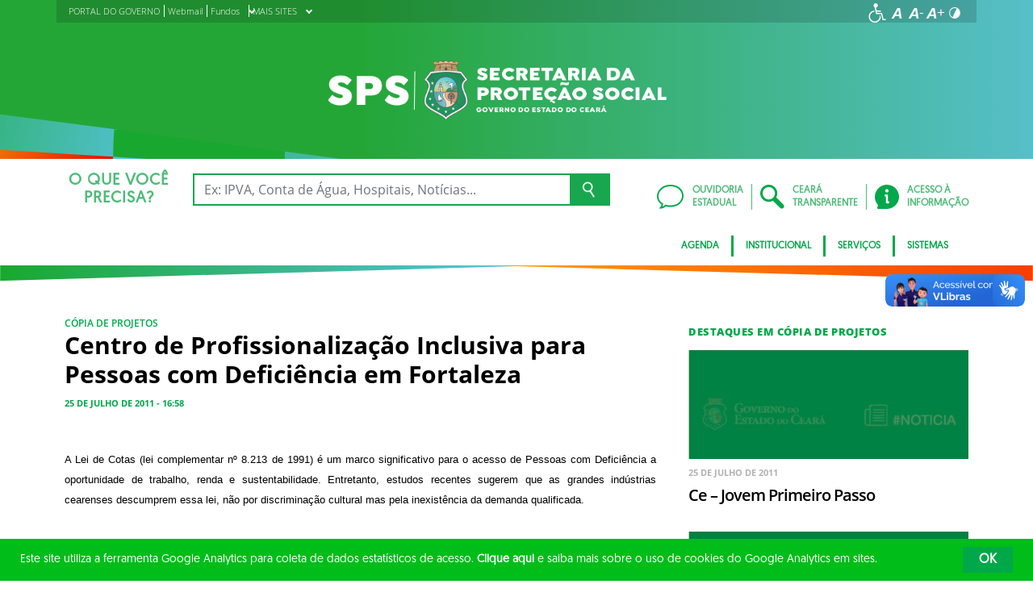

--- FILE ---
content_type: text/css; charset=utf-8
request_url: https://www.sps.ce.gov.br/wp-content/themes/ceara2017/assets/css/sitefilho.css?1697601656
body_size: 4619
content:
/*------------------------------------*  #Quebras
  \*------------------------------------*/
/*------------------------------------*  #Cores
  \*------------------------------------*/
/*------------------------------------*  #Fontes
  \*------------------------------------*/
@font-face {
  font-family: 'OpenSans-Italic';
  src: url("../fonts/OpenSans-Italic.eot") format("embedded-opentype"), url("../fonts/OpenSans-Italic.ttf") format("truetype"), url("../fonts/OpenSans-Italic.woff") format("woff");
  font-weight: normal;
  font-style: normal;
}

@font-face {
  font-family: 'OpenSans-Light';
  src: url("../fonts/OpenSans-Light.eot") format("embedded-opentype"), url("../fonts/OpenSans-Light.ttf") format("truetype"), url("../fonts/OpenSans-Light.woff") format("woff");
  font-weight: normal;
  font-style: normal;
}

@font-face {
  font-family: 'OpenSans-LightItalic';
  src: url("../fonts/OpenSans-LightItalic.eot") format("embedded-opentype"), url("../fonts/OpenSans-LightItalic.ttf") format("truetype"), url("../fonts/OpenSans-LightItalic.woff") format("woff");
  font-weight: normal;
  font-style: normal;
}

@font-face {
  font-family: 'OpenSans-Regular';
  src: url("../fonts/OpenSans-Regular.eot") format("embedded-opentype"), url("../fonts/OpenSans-Regular.ttf") format("truetype"), url("../fonts/OpenSans-Regular.woff") format("woff");
  font-weight: normal;
  font-style: normal;
}

@font-face {
  font-family: 'OpenSans-Semibold';
  src: url("../fonts/OpenSans-Semibold.eot") format("embedded-opentype"), url("../fonts/OpenSans-Semibold.ttf") format("truetype"), url("../fonts/OpenSans-Semibold.woff") format("woff");
  font-weight: normal;
  font-style: normal;
}

@font-face {
  font-family: 'OpenSans-SemiboldItalic';
  src: url("../fonts/OpenSans-SemiboldItalic.eot") format("embedded-opentype"), url("../fonts/OpenSans-SemiboldItalic.ttf") format("truetype"), url("../fonts/OpenSans-SemiboldItalic.woff") format("woff");
  font-weight: normal;
  font-style: normal;
}

@font-face {
  font-family: 'OpenSans-Bold';
  src: url("../fonts/OpenSans-Bold.eot") format("embedded-opentype"), url("../fonts/OpenSans-Bold.ttf") format("truetype"), url("../fonts/OpenSans-Bold.woff") format("woff");
  font-weight: normal;
  font-style: normal;
}

@font-face {
  font-family: 'OpenSans-BoldItalic';
  src: url("../fonts/OpenSans-BoldItalic.eot") format("embedded-opentype"), url("../fonts/OpenSans-BoldItalic.ttf") format("truetype"), url("../fonts/OpenSans-BoldItalic.woff") format("woff");
  font-weight: normal;
  font-style: normal;
}

@font-face {
  font-family: 'OpenSans-ExtraBold';
  src: url("../fonts/OpenSans-ExtraBold.eot") format("embedded-opentype"), url("../fonts/OpenSans-ExtraBold.ttf") format("truetype"), url("../fonts/OpenSans-ExtraBold.woff") format("woff");
  font-weight: normal;
  font-style: normal;
}

@font-face {
  font-family: 'OpenSans-ExtraBoldItalic';
  src: url("../fonts/OpenSans-ExtraBoldItalic.eot") format("embedded-opentype"), url("../fonts/OpenSans-ExtraBoldItalic.ttf") format("truetype"), url("../fonts/OpenSans-ExtraBoldItalic.woff") format("woff");
  font-weight: normal;
  font-style: normal;
}

/*------------------------------------*  #Tamanhos de Fontes
  \*------------------------------------*/
/*------------------------------------*  #Utilidades
  \*------------------------------------*/
/*------------------------------------*  #Mixins
  \*------------------------------------*/
/*------------------------------------*  #Quebras
  \*------------------------------------*/
/*------------------------------------*  #Cores
  \*------------------------------------*/
/*------------------------------------*  #Fontes
  \*------------------------------------*/
@font-face {
  font-family: 'OpenSans-Italic';
  src: url("../fonts/OpenSans-Italic.eot") format("embedded-opentype"), url("../fonts/OpenSans-Italic.ttf") format("truetype"), url("../fonts/OpenSans-Italic.woff") format("woff");
  font-weight: normal;
  font-style: normal;
}

@font-face {
  font-family: 'OpenSans-Light';
  src: url("../fonts/OpenSans-Light.eot") format("embedded-opentype"), url("../fonts/OpenSans-Light.ttf") format("truetype"), url("../fonts/OpenSans-Light.woff") format("woff");
  font-weight: normal;
  font-style: normal;
}

@font-face {
  font-family: 'OpenSans-LightItalic';
  src: url("../fonts/OpenSans-LightItalic.eot") format("embedded-opentype"), url("../fonts/OpenSans-LightItalic.ttf") format("truetype"), url("../fonts/OpenSans-LightItalic.woff") format("woff");
  font-weight: normal;
  font-style: normal;
}

@font-face {
  font-family: 'OpenSans-Regular';
  src: url("../fonts/OpenSans-Regular.eot") format("embedded-opentype"), url("../fonts/OpenSans-Regular.ttf") format("truetype"), url("../fonts/OpenSans-Regular.woff") format("woff");
  font-weight: normal;
  font-style: normal;
}

@font-face {
  font-family: 'OpenSans-Semibold';
  src: url("../fonts/OpenSans-Semibold.eot") format("embedded-opentype"), url("../fonts/OpenSans-Semibold.ttf") format("truetype"), url("../fonts/OpenSans-Semibold.woff") format("woff");
  font-weight: normal;
  font-style: normal;
}

@font-face {
  font-family: 'OpenSans-SemiboldItalic';
  src: url("../fonts/OpenSans-SemiboldItalic.eot") format("embedded-opentype"), url("../fonts/OpenSans-SemiboldItalic.ttf") format("truetype"), url("../fonts/OpenSans-SemiboldItalic.woff") format("woff");
  font-weight: normal;
  font-style: normal;
}

@font-face {
  font-family: 'OpenSans-Bold';
  src: url("../fonts/OpenSans-Bold.eot") format("embedded-opentype"), url("../fonts/OpenSans-Bold.ttf") format("truetype"), url("../fonts/OpenSans-Bold.woff") format("woff");
  font-weight: normal;
  font-style: normal;
}

@font-face {
  font-family: 'OpenSans-BoldItalic';
  src: url("../fonts/OpenSans-BoldItalic.eot") format("embedded-opentype"), url("../fonts/OpenSans-BoldItalic.ttf") format("truetype"), url("../fonts/OpenSans-BoldItalic.woff") format("woff");
  font-weight: normal;
  font-style: normal;
}

@font-face {
  font-family: 'OpenSans-ExtraBold';
  src: url("../fonts/OpenSans-ExtraBold.eot") format("embedded-opentype"), url("../fonts/OpenSans-ExtraBold.ttf") format("truetype"), url("../fonts/OpenSans-ExtraBold.woff") format("woff");
  font-weight: normal;
  font-style: normal;
}

@font-face {
  font-family: 'OpenSans-ExtraBoldItalic';
  src: url("../fonts/OpenSans-ExtraBoldItalic.eot") format("embedded-opentype"), url("../fonts/OpenSans-ExtraBoldItalic.ttf") format("truetype"), url("../fonts/OpenSans-ExtraBoldItalic.woff") format("woff");
  font-weight: normal;
  font-style: normal;
}

/*------------------------------------*  #Tamanhos de Fontes
  \*------------------------------------*/
/*------------------------------------*  #Utilidades
  \*------------------------------------*/
/*------------------------------------*  #Mixins
  \*------------------------------------*/
/*------------------------------------*  #HeaderPrincipal -- MOBILE
  \*------------------------------------*/

/* line 38, resources/sass/_header-sitefilho.scss */
.SinglePage .IconeSetaC, .site-filho .IconeSetaC {
  font-size: 11px !important;
}

/* line 42, resources/sass/_header-sitefilho.scss */
.SinglePage .HeaderPrincipal h1 img, .site-filho .HeaderPrincipal h1 img {
  height: 106px;
  max-width: 559px;
  margin-left: 8px;
  margin-top: 5px;
}

/* line 49, resources/sass/_header-sitefilho.scss */
.SinglePage .logo, .site-filho .logo {
  margin-top: 6px;
}

/* line 54, resources/sass/_header-sitefilho.scss */
.SinglePage .main-header, .site-filho .main-header {
  padding-bottom: 0;
}

/* line 57, resources/sass/_header-sitefilho.scss */
.SinglePage .HeaderPrincipal, .site-filho .HeaderPrincipal {
  margin-left: -25px;
  margin-right: 20px;
  margin-top: 14px;
  margin-bottom: 27px;
}

/* line 63, resources/sass/_header-sitefilho.scss */
.SinglePage .HeaderPrincipal h1, .site-filho .HeaderPrincipal h1 {
  /* Positioning */
  margin-bottom: 0;
}

@-moz-document url-prefix() {
  /* line 69, resources/sass/_header-sitefilho.scss */
  .SinglePage .MenuPages, .site-filho .MenuPages {
    margin-top: 0px;
    top: -28px;
  }
}

/* line 75, resources/sass/_header-sitefilho.scss */
.SinglePage .MenuPages, .site-filho .MenuPages {
  border-bottom: 3px solid #00a84a;
}

/* line 79, resources/sass/_header-sitefilho.scss */
.SinglePage .MenuPages ul > .menu-item a, .site-filho .MenuPages ul > .menu-item a {
  padding: 0px 10px;
}

/* line 83, resources/sass/_header-sitefilho.scss */
.SinglePage .MenuPages .current-menu-item > a, .site-filho .MenuPages .current-menu-item > a {
  text-decoration: underline;
}

/* line 87, resources/sass/_header-sitefilho.scss */
.SinglePage .MenuPages .logo, .site-filho .MenuPages .logo {
  overflow: hidden;
  margin-top: 2px;
  margin-left: 8px;
}

/* line 94, resources/sass/_header-sitefilho.scss */
.SinglePage .MenuPages .logo img, .site-filho .MenuPages .logo img {
  margin: auto;
  display: inline-block;
  height: 61px;
  margin-bottom: 4px;
}

/* line 107, resources/sass/_header-sitefilho.scss */
.SinglePage .MenuPages .Busca input, .site-filho .MenuPages .Busca input {
  float: left;
}

/* line 113, resources/sass/_header-sitefilho.scss */
.SinglePage .MenuPages .Busca label, .site-filho .MenuPages .Busca label {
  display: none;
}

/* line 117, resources/sass/_header-sitefilho.scss */
.SinglePage .MenuPages .Busca fieldset, .site-filho .MenuPages .Busca fieldset {
  margin: 13px 0;
}

/* line 121, resources/sass/_header-sitefilho.scss */
.SinglePage .MenuPages .Busca input[type="text"], .site-filho .MenuPages .Busca input[type="text"] {
  padding: 0 15px;
  height: 24px;
  width: calc( 100% - 34px);
  font-size: 1.4em;
  line-height: 24px;
  background-color: #e9e9e9;
  border: 0;
}

/* line 137, resources/sass/_header-sitefilho.scss */
.SinglePage .MenuPages .Busca .btn, .site-filho .MenuPages .Busca .btn {
  height: 24px;
  width: 30px;
  padding: 0;
  text-indent: -9999px;
  background: url("../images/busca-icon.png") center center no-repeat #00a84a;
  background-size: 28px;
}

/* line 158, resources/sass/_header-sitefilho.scss */
.SinglePage .Calendario, .site-filho .Calendario {
  padding-top: 10px;
  padding-bottom: 5px;
}

/* line 162, resources/sass/_header-sitefilho.scss */
.SinglePage .Calendario h2, .site-filho .Calendario h2 {
  margin-bottom: 0;
  letter-spacing: 0.02em;
  font: 1.6em "OpenSans-ExtraBold", Helvetica, Arial, sans-serif;
  text-transform: uppercase;
}

/* line 174, resources/sass/_header-sitefilho.scss */
.SinglePage .Calendario p, .site-filho .Calendario p {
  line-height: inherit;
}

/* line 179, resources/sass/_header-sitefilho.scss */
.SinglePage .Calendario h3, .site-filho .Calendario h3 {
  letter-spacing: 0.01em;
  font-size: 3.6em;
}

/* line 183, resources/sass/_header-sitefilho.scss */
.SinglePage .Calendario h3 b, .site-filho .Calendario h3 b {
  font-family: "OpenSans-Semibold", Helvetica, Arial, sans-serif;
}

/* line 188, resources/sass/_header-sitefilho.scss */
.SinglePage .Calendario a, .site-filho .Calendario a {
  display: inline-block;
  margin-top: 10px;
  text-transform: lowercase;
}

/* line 203, resources/sass/_header-sitefilho.scss */
.SinglePage .MenuPages .logo, .site-filho .MenuPages .logo {
  margin-top: 6px;
}

/* line 208, resources/sass/_header-sitefilho.scss */
.SinglePage .menu-item-25837 .sub-menu li:first-child {
  margin-left: -500px;
}

/* line 211, resources/sass/_header-sitefilho.scss */
.SinglePage .menu-item-25843 .sub-menu li:first-child {
  margin-left: -300px;
}

/* line 214, resources/sass/_header-sitefilho.scss */
.SinglePage .menu-item-25865 .sub-menu li:first-child {
  margin-left: -104px;
}

/* line 217, resources/sass/_header-sitefilho.scss */
.SinglePage .menu-item-25864 .sub-menu li:first-child {
  margin-left: 122px;
}

/* line 221, resources/sass/_header-sitefilho.scss */
.SinglePage .menu-item-25882 .sub-menu li:first-child {
  margin-left: 323px;
}

/* line 225, resources/sass/_header-sitefilho.scss */
.SinglePage .-whitebg .MenuPages {
  -webkit-box-shadow: 0 !important;
          box-shadow: 0 !important;
}

/* line 228, resources/sass/_header-sitefilho.scss */
.SinglePage .main-header {
  padding-bottom: 40px;
}

/* line 232, resources/sass/_header-sitefilho.scss */
.SinglePage .MenuPages {
  border-bottom: 0;
}

/* line 234, resources/sass/_header-sitefilho.scss */
.SinglePage .MenuPages .sub-menu {
  top: 73px !important;
}

/* line 239, resources/sass/_header-sitefilho.scss */
.SinglePage .MenuPages .Busca fieldset {
  margin: 27px 0 0 0;
}

/* line 248, resources/sass/_header-sitefilho.scss */
.single-post.site-filho .MenuPages .logo {
  margin-top: 6px;
}

/* line 257, resources/sass/_header-sitefilho.scss */
.single-post .MenuPages {
  -webkit-box-shadow: 0 0px 25px 0px rgba(0, 0, 0, 0.5) !important;
          box-shadow: 0 0px 25px 0px rgba(0, 0, 0, 0.5) !important;
  margin-top: -40px !important;
}

/* line 263, resources/sass/_header-sitefilho.scss */
.single-post.-fixed-menu .MenuPages {
  margin-top: -28px !important;
}

@-moz-document url-prefix() {
  /* line 270, resources/sass/_header-sitefilho.scss */
  .single-post.-fixed-menu .MenuPages {
    margin-top: 0 !important;
  }
  /* line 274, resources/sass/_header-sitefilho.scss */
  .-fixed-menu .main-header + nav {
    position: fixed;
    top: 55px;
    left: 0;
    right: 0;
    z-index: 9;
  }
  /* line 282, resources/sass/_header-sitefilho.scss */
  .SinglePage .main-header {
    padding-bottom: 30px;
  }
  /* line 288, resources/sass/_header-sitefilho.scss */
  .single-post .MenuPages {
    margin-top: 0 !important;
  }
}

/* line 296, resources/sass/_header-sitefilho.scss */
.site-filho .MenuPages > .tl-9.-padfix {
  position: absolute;
  width: 100%;
}

/* line 10, resources/sass/_layout-sitefilho.scss */
.site-filho .economia-regiao .lista li > a {
  color: #fff;
}

/* line 18, resources/sass/_layout-sitefilho.scss */
.site-filho article aside .UmaNoticia .subtitulo.data {
  margin: 10px 0;
}

/* line 23, resources/sass/_layout-sitefilho.scss */
.site-filho .destacado {
  /* Positioning */
  position: relative;
  /* Box-model */
  padding: 0 0 2px 14px;
  /* Visual */
  border-left: 4px solid #00a84a;
  display: -webkit-box;
  display: -ms-flexbox;
  display: flex;
  -webkit-box-align: end;
      -ms-flex-align: end;
          align-items: flex-end;
  width: 100%;
}

/* line 33, resources/sass/_layout-sitefilho.scss */
.site-filho .destacado .categoria {
  /* Positioning */
  position: absolute;
  top: 0;
  left: 15px;
  /* Typography */
  font-size: 1.2em;
  line-height: 1em;
  color: #00a84a;
  text-transform: uppercase;
  font-family: "OpenSans-Semibold", Helvetica, Arial, sans-serif;
}

/* line 45, resources/sass/_layout-sitefilho.scss */
.site-filho .destacado .categoria + h1,
.site-filho .destacado .categoria + h2,
.site-filho .destacado .categoria + h3,
.site-filho .destacado .categoria + h4,
.site-filho .destacado .categoria + a {
  padding-top: 15px;
}

/* line 54, resources/sass/_layout-sitefilho.scss */
.site-filho .destacado .categoria + a {
  display: block;
}

/* line 58, resources/sass/_layout-sitefilho.scss */
.site-filho .destacado.-temSubTitulo {
  margin-top: 30px;
  /*&::before{
              content:'';
              width: 4px;
              height: 69px;
              background-color: #00a84a;
          }*/
}

/* line 67, resources/sass/_layout-sitefilho.scss */
.site-filho .destacado.-temSubTitulo .subtitulo {
  position: absolute;
  top: -25px;
  line-height: 15px;
}

/* line 74, resources/sass/_layout-sitefilho.scss */
.site-filho .destacado .-bold {
  font-family: "OpenSans-Semibold", Helvetica, Arial, sans-serif;
  letter-spacing: 0.001em;
}

/* line 79, resources/sass/_layout-sitefilho.scss */
.site-filho .destacado > a {
  font-size: inherit;
}

/* line 81, resources/sass/_layout-sitefilho.scss */
.site-filho .destacado > a h2 {
  font-size: 3em;
}

/* line 85, resources/sass/_layout-sitefilho.scss */
.site-filho .destacado > a h3 {
  font: 2em "OpenSans-Regular", Helvetica, Arial, sans-serif;
  letter-spacing: 0.001em;
}

/* line 93, resources/sass/_layout-sitefilho.scss */
.site-filho .HasSidebar {
  padding-right: 15px;
  padding-bottom: 40px;
}

/* line 98, resources/sass/_layout-sitefilho.scss */
.site-filho .texto-institucional .destacado {
  position: relative;
  padding: 0 0 2px 8px;
  background: url(http://www.gabgov.ce.gov.br/wp-content/uploads/sites/2/2017/08/borda-destaque.jpg) no-repeat 0 4px;
  border: none !important;
}

/* line 105, resources/sass/_layout-sitefilho.scss */
.site-filho .listagem-servidores .grid-servidores .item {
  display: block;
  width: calc(20% - 60px);
  margin: 0 29px;
  margin-bottom: 20px;
  float: left;
}

/* line 112, resources/sass/_layout-sitefilho.scss */
.site-filho .listagem-servidores .grid-servidores .item figcaption p {
  line-height: 1.5em;
  margin-bottom: 5px;
  border-bottom: 1px solid #ccc;
  height: 43px;
  text-transform: uppercase;
  font-size: 1.2em;
  font-family: "OpenSans-Bold", Helvetica, Arial, sans-serif;
}

/* line 122, resources/sass/_layout-sitefilho.scss */
.site-filho .destacado > .baixar {
  background: #fff url(../images/card-informativo/icon-pdf.png) left 10px center no-repeat;
  padding: 8px 10px 8px 33px;
  font-size: 13px;
  text-transform: uppercase;
  font-family: "OpenSans-Regular", Helvetica, Arial, sans-serif;
  color: #00a84a;
  margin: 0 0 0 34px;
  background-size: 15px;
}

/* line 134, resources/sass/_layout-sitefilho.scss */
.site-filho .ListagemManchetes hr {
  margin: 14px 0;
}

/* line 137, resources/sass/_layout-sitefilho.scss */
.site-filho .ListagemManchetes .Side {
  padding-top: 27px;
}

/* line 143, resources/sass/_layout-sitefilho.scss */
.site-filho .Informativo ul {
  list-style: disc;
  font-family: "OpenSans-Light", Helvetica, Arial, sans-serif;
  font-size: 14px;
  line-height: 1.4em;
  margin: 0 0 0 20px;
}

/* line 151, resources/sass/_layout-sitefilho.scss */
.site-filho #destaque1 figcaption {
  margin-bottom: 15px;
}

/* line 157, resources/sass/_layout-sitefilho.scss */
.site-filho .DiarioOficialBox p {
  line-height: 1.6em;
}

/* line 160, resources/sass/_layout-sitefilho.scss */
.site-filho .DiarioOficialCard {
  /* Positioning */
  position: relative;
  margin-bottom: 15px;
  /* Visual */
  background-color: #fff;
  color: #485156;
  padding: 0;
}

/* line 169, resources/sass/_layout-sitefilho.scss */
.site-filho .DiarioOficialCard > a {
  color: #485156 !important;
}

/* line 173, resources/sass/_layout-sitefilho.scss */
.site-filho .DiarioOficialCard .Card {
  padding: 15px 0 0 15px;
}

/* line 177, resources/sass/_layout-sitefilho.scss */
.site-filho .DiarioOficialCard .Card.Informativo {
  border-left: none;
  padding: 15px 15px 0px 0px;
}

/* line 190, resources/sass/_layout-sitefilho.scss */
.site-filho .DiarioOficialCard .lateral {
  display: table;
  min-height: 40px;
}

/* line 193, resources/sass/_layout-sitefilho.scss */
.site-filho .DiarioOficialCard .lateral p {
  display: table-cell;
  vertical-align: middle;
  font: 1.5em "OpenSans-Semibold", Helvetica, Arial, sans-serif;
  position: relative;
  z-index: 2;
}

/* line 203, resources/sass/_layout-sitefilho.scss */
.site-filho .DiarioOficialCard .principal p {
  font: 1.2em "OpenSans-Light", Helvetica, Arial, sans-serif !important;
  position: relative;
  z-index: 2;
}

/* line 209, resources/sass/_layout-sitefilho.scss */
.site-filho .DiarioOficialCard .principal a, .site-filho .DiarioOficialCard .principal span {
  color: #00a84a;
}

/* line 212, resources/sass/_layout-sitefilho.scss */
.site-filho .DiarioOficialCard .principal a b, .site-filho .DiarioOficialCard .principal span b {
  font-family: "OpenSans-Bold", Helvetica, Arial, sans-serif;
}

/* line 223, resources/sass/_layout-sitefilho.scss */
.site-filho .DiarioOficialCard:after {
  /* Positioning */
  position: absolute;
  top: 0;
  bottom: 0;
  left: 0;
  /* Box-model */
  display: block;
  width: 6px;
  /* Visual */
  z-index: 1;
  background-color: #00a84a;
  /* Misc */
  content: '';
  -webkit-transition: width 0.3s ease-in-out;
  transition: width 0.3s ease-in-out;
}

/* line 240, resources/sass/_layout-sitefilho.scss */
.site-filho .DiarioOficialCard:hover:after {
  /* Box-model */
  width: 100%;
  /* Misc */
  -webkit-transition: width 0.6s ease-in-out;
  transition: width 0.6s ease-in-out;
}

/* line 247, resources/sass/_layout-sitefilho.scss */
.site-filho .DiarioOficialCard:hover p {
  /* Typography */
  color: #fff !important;
  /* Misc */
  -webkit-transition: color 0.2s ease-in-out;
  transition: color 0.2s ease-in-out;
}

/* line 253, resources/sass/_layout-sitefilho.scss */
.site-filho .DiarioOficialCard .principal:hover {
  border-left: 1px solid #fff !important;
  z-index: 3;
  position: relative;
}

/* line 271, resources/sass/_layout-sitefilho.scss */
.site-filho .MenuPages {
  border-bottom: 3px solid #00a84a;
}

/* line 274, resources/sass/_layout-sitefilho.scss */
.site-filho .MenuPages .sub-menu {
  top: 52px;
}

/* line 279, resources/sass/_layout-sitefilho.scss */
.site-filho .agenda-secretario {
  width: 170px;
  float: right;
  text-align: right;
  padding-top: 15px;
  line-height: 0;
  font-family: "OpenSans-Bold", Helvetica, Arial, sans-serif;
}

/* line 287, resources/sass/_layout-sitefilho.scss */
.site-filho .agenda-secretario span {
  color: #00a84a;
  font-size: 1.1em;
  text-transform: uppercase;
}

/* line 292, resources/sass/_layout-sitefilho.scss */
.site-filho .agenda-secretario p {
  font-size: 1.3em;
}

/* line 301, resources/sass/_layout-sitefilho.scss */
.SinglePage .SistemasExternos {
  color: #485156;
  margin: 30px 0 0 0;
}

/* line 304, resources/sass/_layout-sitefilho.scss */
.SinglePage .SistemasExternos table {
  border-collapse: collapse;
}

/* line 306, resources/sass/_layout-sitefilho.scss */
.SinglePage .SistemasExternos table thead {
  background-color: #00a84a;
  color: #fff;
  font-size: 12px;
  font-family: "OpenSans-Bold", Helvetica, Arial, sans-serif;
  text-transform: uppercase;
  text-align: left;
  border: 6px solid #00a84a;
}

/* line 314, resources/sass/_layout-sitefilho.scss */
.SinglePage .SistemasExternos table thead th {
  border-left: 1px #f2a990 solid;
  padding-left: 10px;
}

/* line 318, resources/sass/_layout-sitefilho.scss */
.SinglePage .SistemasExternos table thead tr {
  padding-left: 12px;
}

/* line 323, resources/sass/_layout-sitefilho.scss */
.SinglePage .SistemasExternos table tbody td a {
  text-decoration: none;
  font-size: 13px;
  color: #000 !important;
}

/* line 327, resources/sass/_layout-sitefilho.scss */
.SinglePage .SistemasExternos table tbody td a:hover {
  color: #00a84a !important;
}

/* line 331, resources/sass/_layout-sitefilho.scss */
.SinglePage .SistemasExternos table tbody td.laranja {
  border-left: 6px solid #00a84a;
  padding: 0 0 0 10px;
  font-family: "OpenSans-Bold", Helvetica, Arial, sans-serif;
  line-height: 0;
}

/* line 339, resources/sass/_layout-sitefilho.scss */
.SinglePage .SistemasExternos table tbody td.laranja span {
  font-size: 16px;
  text-transform: uppercase;
  font-family: "OpenSans-Bold", Helvetica, Arial, sans-serif;
  display: block;
  margin: 0 0 8px 0;
  line-height: 20px;
}

/* line 348, resources/sass/_layout-sitefilho.scss */
.SinglePage .SistemasExternos table tbody tr {
  background: #fff;
  border-bottom: 10px solid #e9e9e9;
}

/* line 352, resources/sass/_layout-sitefilho.scss */
.SinglePage .SistemasExternos table tbody td div {
  border-left: 1px solid #ddd;
  margin: 10px 2px;
  min-height: 60px;
  padding: 4px 0 0 10px;
  line-height: 1.4em;
  display: -webkit-inline-box;
  vertical-align: middle;
  font-family: "OpenSans-Light", Helvetica, Arial, sans-serif;
  font-size: 13px;
}

/* line 364, resources/sass/_layout-sitefilho.scss */
.SinglePage .SistemasExternos table tbody:before {
  line-height: 1em;
  content: "_";
  color: transparent;
  display: block;
}

/* line 372, resources/sass/_layout-sitefilho.scss */
.SinglePage .SistemasExternos .Card {
  padding: 15px 0 0 15px;
}

/* line 376, resources/sass/_layout-sitefilho.scss */
.SinglePage .SistemasExternos .Card.Informativo {
  padding: 15px 0 0 0;
  height: 80px;
}

/* line 381, resources/sass/_layout-sitefilho.scss */
.SinglePage .SistemasExternos .Card.Informativo .lateral p, .SinglePage .SistemasExternos .Card.Informativo .lateral h4 {
  display: block;
}

/* line 385, resources/sass/_layout-sitefilho.scss */
.SinglePage .SistemasExternos .Card.Informativo .principal {
  margin: 0;
  padding: 0 20px;
  border-left: 1px solid #b2b2b2;
  height: 52px;
}

/* line 397, resources/sass/_layout-sitefilho.scss */
.site-filho.SinglePage .destacado {
  display: inherit;
  position: relative;
  padding: 0 0 2px 14px;
  border-left: 4px solid #00a84a;
}

/* line 407, resources/sass/_layout-sitefilho.scss */
.site-filho.SinglePage .wrapper.container > div > p a {
  color: #00a84a;
}

/* line 411, resources/sass/_layout-sitefilho.scss */
.site-filho.SinglePage .wrapper.container > div > a {
  color: #00a84a;
}

/**
 * Ajustes de responsivo na busca no site filho
 */

/**
 *
 */

/* line 674, resources/sass/_layout-sitefilho.scss */
.BgVerdeGrad .ListaDecorada li a, .BgVerdeGrad2 .ListaDecorada li a, .BgVerdeGrad3 .ListaDecorada li a {
  color: #fff !important;
}
@media (max-width: 767px) {
  /* line 12, resources/sass/_header-sitefilho.scss */
  .HeaderSlider .Slider .slick-dots {
    height: 20px;
    text-align: center;
    left: 0;
    right: 0;
    bottom: 0;
    background-color: #004f28;
  }
}
@media (max-width: 1024px) {
  /* line 24, resources/sass/_header-sitefilho.scss */
  .HeaderPrincipal h1 img {
    width: 100% !important;
    display: inline-block;
    height: auto !important;
    margin-left: 20px !important;
  }
}
@media only screen and (max-width: 959px) {
  /* line 183, resources/sass/_layout-sitefilho.scss */
  .site-filho .DiarioOficialCard .Card.Informativo .principal {
    padding-left: 20px;
  }
}
@media (max-width: 960px) {
  /* line 202, resources/sass/_layout-sitefilho.scss */
  .site-filho .DiarioOficialCard .principal {
    padding-right: 70px;
  }
}
@media (min-width: 960px) {
  /* line 260, resources/sass/_layout-sitefilho.scss */
  .site-filho .DiarioOficialCard .lateral + .principal {
    margin-left: 20px;
    padding-left: 20px;
    border-left: 1px solid #b2b2b2;
    width: calc(80% - 80px);
    float: right;
  }
}
@media only screen and (max-width: 1024px) {
  /* line 426, resources/sass/_layout-sitefilho.scss */
  .site-filho .HeaderPrincipal.tl-8 {
    width: 100%;
    margin-left: auto;
    margin-right: auto;
    margin-bottom: 0px;
  }
  /* line 433, resources/sass/_layout-sitefilho.scss */
  .site-filho .tl-4--Busca {
    width: 70%;
    margin-left: auto;
    margin-right: auto;
    margin-bottom: 40px;
    float: none;
    clear: both;
  }
  /* line 441, resources/sass/_layout-sitefilho.scss */
  .site-filho .tl-4--Busca .Busca--header {
    top: 0px;
  }
  /* line 443, resources/sass/_layout-sitefilho.scss */
  .site-filho .tl-4--Busca .Busca--header form {
    clear: both;
  }
  /* line 446, resources/sass/_layout-sitefilho.scss */
  .site-filho .tl-4--Busca .Busca--header input {
    height: 42px;
  }
  /* line 449, resources/sass/_layout-sitefilho.scss */
  .site-filho .tl-4--Busca .Busca--header input.btn {
    top: -1px;
  }
}
@media only screen and (min-width: 767px) and (max-width: 1024px) {
  /* line 462, resources/sass/_layout-sitefilho.scss */
  .site-filho .Busca--header .menu-acesso-r {
    -webkit-box-align: center;
        -ms-flex-align: center;
            align-items: center;
    width: 98.3%;
  }
  /* line 467, resources/sass/_layout-sitefilho.scss */
  .site-filho .Busca--header .menu-acesso-r__item {
    border-right: solid 1px #00a84a;
    padding: 0px;
    -webkit-box-flex: 30%;
        -ms-flex: 30%;
            flex: 30%;
  }
  /* line 471, resources/sass/_layout-sitefilho.scss */
  .site-filho .Busca--header .menu-acesso-r__item:last-child {
    border: none;
  }
  /* line 475, resources/sass/_layout-sitefilho.scss */
  .site-filho .Busca--header .menu-acesso-r__link {
    -webkit-box-align: center;
        -ms-flex-align: center;
            align-items: center;
  }
  /* line 477, resources/sass/_layout-sitefilho.scss */
  .site-filho .Busca--header .menu-acesso-r__link::after {
    display: none;
  }
}
@media only screen and (min-width: 768px) and (max-width: 1024px) {
  /* line 496, resources/sass/_layout-sitefilho.scss */
  .site-filho .Busca--header .menu-acesso-r__item .menu-image-title {
    right: 20px;
    margin: auto;
  }
  /* line 501, resources/sass/_layout-sitefilho.scss */
  .site-filho .Busca--header .menu-acesso-r__link {
    padding-left: 30px;
  }
}
@media only screen and (min-width: 768px) and (max-width: 960px) {
  /* line 518, resources/sass/_layout-sitefilho.scss */
  .site-filho .Busca--header .menu-acesso-r__item .menu-image-title {
    right: 0px;
  }
}
@media only screen and (max-width: 767px) {
  /* line 530, resources/sass/_layout-sitefilho.scss */
  .site-filho .tl-4--Busca {
    width: 100%;
  }
  /* line 534, resources/sass/_layout-sitefilho.scss */
  .site-filho .tl-4--Busca .Busca--header form {
    -webkit-box-shadow: 0px 5px 14px rgba(0, 0, 0, 0.6);
            box-shadow: 0px 5px 14px rgba(0, 0, 0, 0.6);
  }
  /* line 537, resources/sass/_layout-sitefilho.scss */
  .site-filho .tl-4--Busca .Busca--header fieldset {
    width: 100%;
    position: relative;
  }
  /* line 541, resources/sass/_layout-sitefilho.scss */
  .site-filho .tl-4--Busca .Busca--header input[type='text'] {
    width: 100%;
  }
  /* line 544, resources/sass/_layout-sitefilho.scss */
  .site-filho .tl-4--Busca .Busca--header input.btn {
    top: 0px;
    position: absolute;
    right: 0px;
  }
  /* line 549, resources/sass/_layout-sitefilho.scss */
  .site-filho .tl-4--Busca .Busca--header .menu-acesso-r {
    -webkit-box-align: center;
        -ms-flex-align: center;
            align-items: center;
    -webkit-box-orient: horizontal;
    -webkit-box-direction: normal;
        -ms-flex-direction: row;
            flex-direction: row;
    -ms-flex-wrap: nowrap;
        flex-wrap: nowrap;
    width: 80%;
    margin: auto;
  }
  /* line 556, resources/sass/_layout-sitefilho.scss */
  .site-filho .tl-4--Busca .Busca--header .menu-acesso-r__item {
    -webkit-box-flex: 33.3333%;
        -ms-flex: 33.3333%;
            flex: 33.3333%;
    padding-left: 0px !important;
  }
  /* line 559, resources/sass/_layout-sitefilho.scss */
  .site-filho .tl-4--Busca .Busca--header .menu-acesso-r__item:first-child {
    -webkit-box-flex: 33.3333%;
        -ms-flex: 33.3333%;
            flex: 33.3333%;
  }
  /* line 563, resources/sass/_layout-sitefilho.scss */
  .site-filho .tl-4--Busca .Busca--header .menu-acesso-r__item img {
    width: 20px;
    height: 17px;
    left: 17px;
  }
  /* line 571, resources/sass/_layout-sitefilho.scss */
  .site-filho .tl-4--Busca .Busca--header .menu-acesso-r__link {
    -webkit-box-align: center;
        -ms-flex-align: center;
            align-items: center;
    font: 1.1em "OpenSans-Semibold", Helvetica, Arial, sans-serif;
  }
  /* line 574, resources/sass/_layout-sitefilho.scss */
  .site-filho .tl-4--Busca .Busca--header .menu-acesso-r__link span.menu-image-title {
    margin: auto;
    text-align: center;
  }
  /* line 578, resources/sass/_layout-sitefilho.scss */
  .site-filho .tl-4--Busca .Busca--header .menu-acesso-r__link::after {
    top: 0px;
  }
}
@media only screen and (max-width: 600px) {
  /* line 592, resources/sass/_layout-sitefilho.scss */
  .site-filho .tl-4--Busca .menu-acesso-r {
    width: 100% !important;
  }
  /* line 595, resources/sass/_layout-sitefilho.scss */
  .site-filho .tl-4--Busca span.menu-image-title {
    font-size: 8px;
  }
}
@media only screen and (max-width: 480px) {
  /* line 610, resources/sass/_layout-sitefilho.scss */
  .site-filho .tl-4--Busca .menu-acesso-r__link {
    display: block;
  }
  /* line 612, resources/sass/_layout-sitefilho.scss */
  .site-filho .tl-4--Busca .menu-acesso-r__link::after {
    height: 100%;
  }
  /* line 616, resources/sass/_layout-sitefilho.scss */
  .site-filho .tl-4--Busca .menu-acesso-r__link img {
    left: 0px !important;
    margin: auto;
    display: block;
  }
  /* line 621, resources/sass/_layout-sitefilho.scss */
  .site-filho .tl-4--Busca .menu-acesso-r__link .menu-image-title {
    display: block;
    margin: auto;
  }
}
@media only screen and (max-width: 400px) {
  /* line 638, resources/sass/_layout-sitefilho.scss */
  .site-filho .tl-4--Busca .menu-acesso-r__item {
    border-right: solid 1px #00a84a;
  }
  /* line 640, resources/sass/_layout-sitefilho.scss */
  .site-filho .tl-4--Busca .menu-acesso-r__item:last-child {
    border-right: none;
  }
  /* line 644, resources/sass/_layout-sitefilho.scss */
  .site-filho .tl-4--Busca .menu-acesso-r__link {
    margin: auto;
    width: 85px;
  }
  /* line 647, resources/sass/_layout-sitefilho.scss */
  .site-filho .tl-4--Busca .menu-acesso-r__link::after {
    display: none;
  }
}
@media only screen and (max-width: 320px) {
  /* line 662, resources/sass/_layout-sitefilho.scss */
  .site-filho .tl-4--Busca .menu-acesso-r {
    position: relative;
    left: -12px;
  }
}


--- FILE ---
content_type: application/javascript; charset=utf-8
request_url: https://www.sps.ce.gov.br/wp-content/themes/ceara2017/Keyboard-master/js/jquery.keyboard.extension-typing.js?1697601668
body_size: 3804
content:
/*! jQuery UI Virtual Keyboard Typing Simulator v1.10.2 *//*
 * for Keyboard v1.18+ only (1/10/2016)
 *
 * By Rob Garrison (aka Mottie & Fudgey)
 * Licensed under the MIT License
 *
 * Use this extension with the Virtual Keyboard to simulate
 * typing for tutorials or whatever else use you can find
 *
 * Requires:
 *  jQuery
 *  Keyboard plugin : https://github.com/Mottie/Keyboard
 *
 * Setup:
 *  $('.ui-keyboard-input')
 *   .keyboard(options)
 *   .addTyping(typing-options);
 *
 *  // or if targeting a specific keyboard
 *  $('#keyboard1')
 *   .keyboard(options)
 *   .addTyping(typing-options);
 *
 * Basic Usage:
 *  // To disable manual typing on the virtual keyboard, just set "showTyping" option to false
 *  $('#keyboard-input').keyboard(options).addTyping({ showTyping: false });
 *
 *  // Change the default typing delay (time the virtual keyboard highlights the manually typed key) - default = 250 milliseconds
 *  $('#keyboard-input').keyboard(options).addTyping({ delay: 500 });
 *
 *  // get keyboard object, open it, then start typing simulation
 *  $('#keyboard-input').getkeyboard().reveal().typeIn('Hello World', 700);
 *
 *  // get keyboard object, open it, type in "This is a test" with 700ms delay between types, then accept & close the keyboard
 *  $('#keyboard-input').getkeyboard().reveal().typeIn('This is a test', 700, function(){ $('#keyboard-input').getkeyboard().close(true); });
 */

// EXAMPLES:
// $('#inter').getkeyboard().reveal().typeIn('\tHello \b\n\tWorld', 500);
// $('#meta').getkeyboard().reveal().typeIn('abCDd11123\u2648\u2649\u264A\u264B', 700, function(){ alert('all done!'); });
/*jshint browser:true, jquery:true, unused:false */
/*global require:false, define:false, module:false */
;(function(factory) {
	if (typeof define === 'function' && define.amd) {
		define(['jquery'], factory);
	} else if (typeof module === 'object' && typeof module.exports === 'object') {
		module.exports = factory(require('jquery'));
	} else {
		factory(jQuery);
	}
}(function($) {
	$.fn.addTyping = function(options){
		//Set the default values, use comma to separate the settings, example:
		var defaults = {
			showTyping : true,
			lockTypeIn : false,
			delay      : 250
		},
		$keyboard = $.keyboard;
		return this.each(function(){
			// make sure a keyboard is attached
			var o, base = $(this).data('keyboard');
			if (!base) { return; }

			// variables
			o = base.typing_options = $.extend({}, defaults, options);
			base.typing_keymap = {
				' '   : 'space',
				'"'   : '34',
				"'"   : '39',
				'&nbsp;' : 'space',
				'\b'  : 'bksp', // delete character to the left
				'{b}' : 'bksp',
				'{d}' : 'del',  // delete character to the right
				'{l}' : 'left', // move caret left
				'{r}' : 'right', // move caret right
				'\n'  : 'enter',
				'\r'  : 'enter',
				'{e}' : 'enter',
				'\t'  : 'tab',
				'{t}' : 'tab'
			};
			base.typing_xref = {
				8  : 'bksp',
				9  : 'tab',
				13 : 'enter',
				32 : 'space',
				37 : 'left',
				39 : 'right',
				46 : 'del'
			};
			base.typing_event = false;
			base.typing_namespace = base.namespace + 'typing';
			base.extensionNamespace.push( base.typing_namespace );
			// save lockInput setting
			o.savedLockInput = base.options.lockInput;

			base.typing_setup = function(){
				var kbevents = $keyboard.events,
					namespace = base.typing_namespace;
				base.$el
					.unbind( namespace )
					.bind([ kbevents.kbHidden, kbevents.kbInactive, '' ].join( namespace + ' ' ), function(e){
						base.typing_reset();
					})
					.bind( $keyboard.events.kbBeforeVisible + namespace, function(){
						base.typing_setup();
					});
				base.$allKeys
					.unbind( namespace )
					.bind('mousedown' + namespace, function(){
						base.typing_reset();
					});
				base.$preview
				.unbind( namespace )
				.bind('keyup' + namespace, function(e){
					if (o.init && o.lockTypeIn) { return false; }
					if (e.which >= 37 && e.which <=40) { return; } // ignore arrow keys
					if (e.which === 16) { base.shiftActive = false; }
					if (e.which === 18) { base.altActive = false; }
					if (e.which === 16 || e.which === 18) {
						base.showSet();
						// Alt key will shift focus to the menu - doesn't work in Windows
						setTimeout(function(){ base.$preview.focus(); }, 200);
						return;
					}
				})
				// change keyset when either shift or alt is held down
				.bind('keydown' + namespace, function(e){
					if (o.init && o.lockTypeIn) { return false; }
					e.temp = false; // prevent repetitive calls while keydown repeats.
					if (e.which === 16) { e.temp = !base.shiftActive; base.shiftActive = true; }
					// it should be ok to reset e.temp, since both alt and shift will call this function separately
					if (e.which === 18) { e.temp = !base.altActive; base.altActive = true; }
					if (e.temp) {
						base.showSet();
						base.$preview.focus(); // Alt shift focus to the menu
					}
					base.typing_event = true;
					// Simulate key press for tab and backspace since they don't fire the keypress event
					if (base.typing_xref[e.which]) {
						base.typing_findKey( '', e ); // pass event object
					}

				})
				.bind('keypress' + namespace, function(e){
					if (o.init && o.lockTypeIn) { return false; }
					// Simulate key press on virtual keyboard
					if (base.typing_event && !base.options.lockInput) {
						base.typing_reset();
						base.typing_event = true;
						base.typing_findKey( '', e ); // pass event object
					}
				});
			};

			base.typing_reset = function(){
				base.typing_event = o.init = false;
				o.text = '';
				o.len = o.current = 0;
				base.options.lockInput = o.savedLockInput;
				// clearTimeout(base.typing_timer);
			};

			// Store typing text
			base.typeIn = function(txt, delay, callback, e){
				if (!base.isVisible()) {
					// keyboard was closed
					clearTimeout(base.typing_timer);
					base.typing_reset();
					return;
				}
				if (!base.typing_event){

					if (o.init !== true) {
						o.init = true;
						base.options.lockInput = o.lockTypeIn;
						o.text = txt || o.text || '';
						o.len = o.text.length;
						o.delay = delay || 300;
						o.current = 0; // position in text string
						if (callback) {
							o.callback = callback;
						}
					}
					// function that loops through and types each character
					txt = o.text.substring( o.current, ++o.current );
					// add support for curly-wrapped single character: {l}, {r}, {d}, etc.
					if ( txt === '{' && o.text.substring( o.current + 1, o.current + 2 ) === '}' ) {
						txt += o.text.substring( o.current, o.current += 2 );
					}
					base.typing_findKey( txt, e );
				} else if (typeof txt === 'undefined') {
					// typeIn called by user input
					base.typing_event = false;
					base.options.lockInput = o.savedLockInput;
					return;
				}

			};

			base.typing_findKey = function(txt, e){
				var tar, m, n, k, key, ks, meta, set,
					kbcss = $keyboard.css,
					mappedKeys = $keyboard.builtLayouts[base.layout].mappedKeys;
				// stop if keyboard is closed
				if ( !base.isOpen || !base.$keyboard.length ) { return; }
				ks = base.$keyboard.find('.' + kbcss.keySet);
				k = txt in base.typing_keymap ? base.typing_keymap[txt] : txt;
				// typing_event is true when typing on the actual keyboard - look for actual key
				// All of this breaks when the CapLock is on... unable to find a cross-browser method that works.
				tar = '.' + kbcss.keyButton + '[data-action="' + k + '"]';
				if (base.typing_event && e) {
					// xref used for keydown ( 46 = delete in keypress & period on keydown )
					if (e.type !== 'keypress' && base.typing_xref.hasOwnProperty(e.keyCode || e.which)) {
						// special named keys: bksp, tab and enter
						tar = '.' + kbcss.keyPrefix + base.processName( base.typing_xref[e.keyCode || e.which] );
					} else {
						m = String.fromCharCode(e.charCode || e.which);
						tar = (mappedKeys.hasOwnProperty(m)) ?
							'.' + kbcss.keyButton + '[data-value="' + mappedKeys[m].replace(/"/g, '\\"') + '"]' :
							'.' + kbcss.keyPrefix + base.processName( m );
					}
				}
				// find key
				key = ks.filter(':visible').find(tar);
				if (key.length) {
					// key is visible, simulate typing
					base.typing_simulateKey(key, txt, e);
				} else {
					// key not found, check if it is in the keymap (tab, space, enter, etc)
					if (base.typing_event) {
						key = ks.find(tar);
					} else {
						// key not found, check if it is in the keymap (tab, space, enter, etc)
						n = txt in base.typing_keymap ? base.typing_keymap[txt] : base.processName( txt );
						// find actual key on keyboard
						key = ks.find('.' + kbcss.keyPrefix + n);
					}
					// find the keyset
					set = key.closest('.' + kbcss.keySet);
					// figure out which keyset the key is in then simulate clicking on that meta key, then on the key
					if (set.attr('name')) {
						// get meta key name
						meta = set.attr('name');
						// show correct key set
						base.shiftActive = /shift/.test(meta);
						base.altActive = /alt/.test(meta);
						base.metaActive = base.last.keyset[2] = (meta).match(/meta\d+/) || false;
						// make the plugin think we're passing it a jQuery object with a name
						base.showSet( base.metaActive );
						// Add the key
						base.typing_simulateKey(key, txt, e);
					} else {
						if (!base.typing_event) {
							// Key doesn't exist on the keyboard, so just enter it
							if (txt in base.typing_keymap && base.typing_keymap[txt] in $keyboard.keyaction) {
								$keyboard.keyaction[base.typing_keymap[txt]](base, key, e);
							} else {
								base.insertText(txt);
							}
							base.checkCombos();
							base.$el.trigger( $keyboard.events.kbChange, [ base, base.el ] );
						}
					}

				}

				if (o.current <= o.len && o.len !== 0){
					if (!base.isVisible()) { return; } // keyboard was closed, abort!!
					setTimeout(function(){ base.typeIn(); }, o.delay);
				} else if (o.len !== 0){
					// o.len is zero when the user typed on the actual keyboard during simulation
					base.typing_reset();
					if ($.isFunction(o.callback)) {
						// ensure all typing animation is done before the callback
						setTimeout(function(){
							// if the user typed during the key simulation, the "o" variable may sometimes be undefined
							if ($.isFunction(o.callback)) {
								o.callback(base);
							}
						}, o.delay);
					}
					return;
				} else {
					base.typing_reset();
				}
			};

			// mouseover the key, add the text directly, then mouseout on the key
			base.typing_simulateKey = function(el, txt, e){
				var len = el.length;
				if (len) { el.filter(':visible').trigger('mouseenter' + base.namespace); }
				base.typing_timer = setTimeout(function(){
					var len = el.length;
					if (len) { setTimeout(function(){ el.trigger('mouseleave' + base.namespace); }, o.delay/3); }
					if (!base.isVisible()) { return; }
					if (!base.typing_event) {
						if (txt in base.typing_keymap && base.typing_keymap[txt] in $keyboard.keyaction) {
							e = e || $.Event('keypress');
							e.target = el; // "Enter" checks for the e.target
							$keyboard.keyaction[base.typing_keymap[txt]](base, el, e );
						} else {
							base.insertText(txt);
						}
						base.checkCombos();
						base.$el.trigger( $keyboard.events.kbChange, [ base, base.el ] );
					}
				}, o.delay/3);
			};

			if (o.showTyping) {
				// visible event is fired before this extension is initialized, so check!
				if (base.options.alwaysOpen && base.isVisible()) {
					base.typing_setup();
				} else {
					// capture and simulate typing
					base.$el
						.unbind( $keyboard.events.kbBeforeVisible + base.typing_namespace )
						.bind( $keyboard.events.kbBeforeVisible + base.typing_namespace, function(){
							base.typing_setup();
						});
				}
			}

		});
	};

}));
